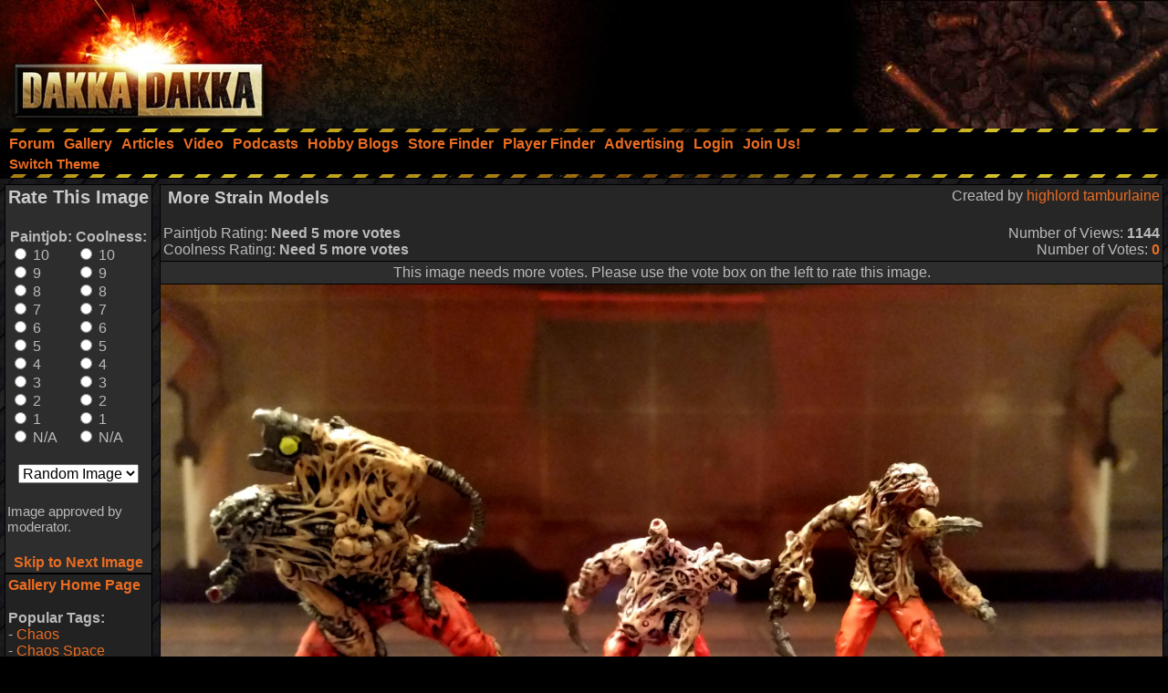

--- FILE ---
content_type: text/html; charset=utf-8
request_url: https://www.google.com/recaptcha/api2/aframe
body_size: 249
content:
<!DOCTYPE HTML><html><head><meta http-equiv="content-type" content="text/html; charset=UTF-8"></head><body><script nonce="QJpA9hcvUi4VLY4rLB-TTg">/** Anti-fraud and anti-abuse applications only. See google.com/recaptcha */ try{var clients={'sodar':'https://pagead2.googlesyndication.com/pagead/sodar?'};window.addEventListener("message",function(a){try{if(a.source===window.parent){var b=JSON.parse(a.data);var c=clients[b['id']];if(c){var d=document.createElement('img');d.src=c+b['params']+'&rc='+(localStorage.getItem("rc::a")?sessionStorage.getItem("rc::b"):"");window.document.body.appendChild(d);sessionStorage.setItem("rc::e",parseInt(sessionStorage.getItem("rc::e")||0)+1);localStorage.setItem("rc::h",'1769289065731');}}}catch(b){}});window.parent.postMessage("_grecaptcha_ready", "*");}catch(b){}</script></body></html>